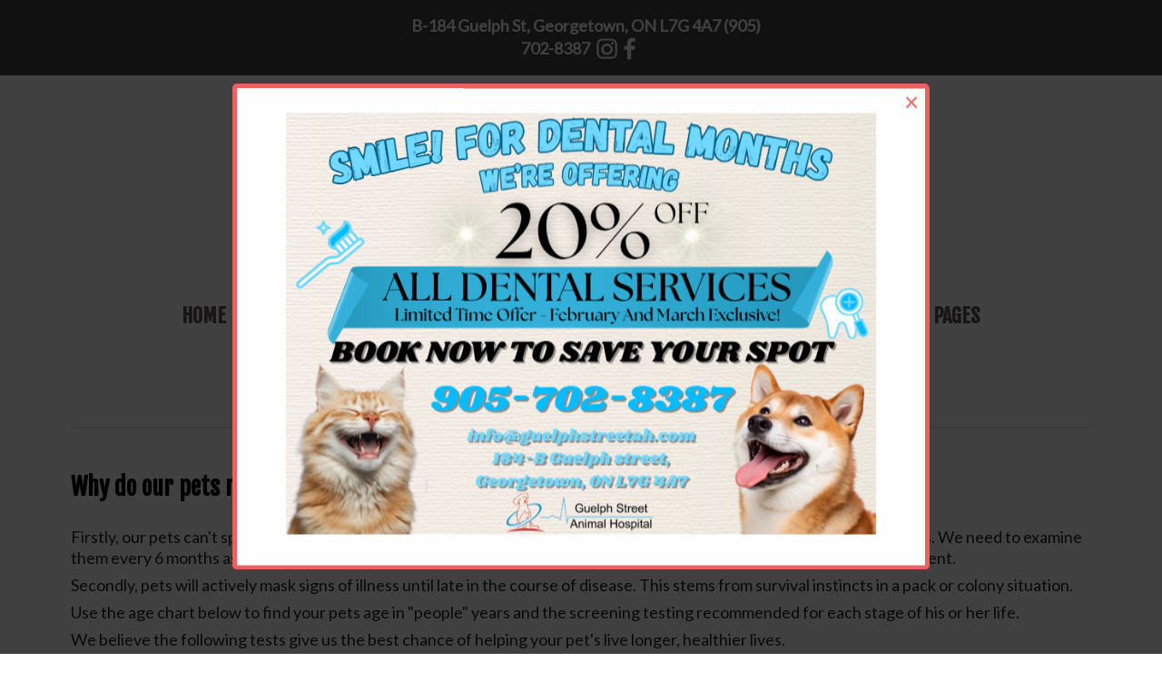

--- FILE ---
content_type: text/html; charset=UTF-8
request_url: https://www.guelphstreetanimalhospital.com/screenings.pml
body_size: 9255
content:
<!DOCTYPE html PUBLIC "-//W3C//DTD XHTML 1.0 Transitional//EN" "http://www.w3.org/TR/xhtml1/DTD/xhtml1-transitional.dtd">
		
        <!--[if lt IE 7]>
        	<html class="lt-ie9 lt-ie8 lt-ie7" xmlns="http://www.w3.org/1999/xhtml" xml:lang="en">
        <!--<![endif]-->
		<!--[if IE 7]>
			<html class="lt-ie9 lt-ie8" xmlns="http://www.w3.org/1999/xhtml" xml:lang="en">
		<!--<![endif]-->
		<!--[if IE 8]>
			<html class="lt-ie9" xmlns="http://www.w3.org/1999/xhtml" xml:lang="en">
		<!--<![endif]-->
		<!--[if gt IE 8]>
			<!--><html lang="en">
		<!--<![endif]-->
        <head>
      <meta http-equiv="Content-Type" content="text/html; charset=UTF-8">
   <link rel="canonical" href="https://www.guelphstreetanimalhospital.com/screenings.pml"><link rel="shortcut icon" href="/sites/site-7614/icon/2e8610f1-7f00-0001-5be9-fae320c20a3d.ico" type="image/x-icon">
        	<!--[if lt IE 9]>
        <link rel="stylesheet" href="/responsive/foundation-ie8/css/foundation.css"><link rel="stylesheet" href="/responsive/foundation-ie8/css/foundation-ie8.css">
			<!--<![endif]-->
			<!--[if gt IE 8]><!-->
        <link rel="stylesheet" href="/responsive/foundation-4.3.2/css/normalize.css"><link rel="stylesheet" href="/responsive/foundation-4.3.2/css/foundation.css"><link rel="stylesheet" href="/responsive/responsive-media.css"><link rel="stylesheet" href="/css/pageStyle-basic/pages-basic.css">
        	<!--<![endif]-->
        <link rel="stylesheet" href="/images/html/plum_responsive/style04/1.0/cssmenu/menu_sourcetop/styles.css"><link rel="stylesheet" type="text/css" href="/gadgets/prototip/css/prototip.css"><link rel="stylesheet" href="/css/macro.css" type="text/css"><link rel="stylesheet" href="/css/printstyles.css" type="text/css"><link rel="stylesheet" href="/images/html/plum_responsive/styles.css"><link rel="stylesheet" href="/images/html/plum_responsive/style04/1.0/styles.css"><link rel="stylesheet" href="/images/html/plum_responsive/style04/1.0/images/zz/styles.css">
   		<!--[if lt IE 9]>
   	<link rel="stylesheet" href="/images/html/plum_responsive/ie-8.css" xmlns:http="java:com.seqtek.pml.parser.handlers.content.simple.SaxonHttpUrlEncoder"><link rel="stylesheet" href="/images/html/plum_responsive/style04/1.0/ie-8.css" xmlns:http="java:com.seqtek.pml.parser.handlers.content.simple.SaxonHttpUrlEncoder">
   		<![endif]-->
   	<script src="https://ajax.googleapis.com/ajax/libs/jquery/1.11.2/jquery.min.js" type="text/javascript"></script><script src="/js/jquery/datetimepicker-master/jquery.datetimepicker.js"></script><link rel="stylesheet" href="/js/jquery/datetimepicker-master/jquery.datetimepicker.css"><script src="/js/jquery/datetimepicker-master/moment.min.js"></script><link rel="stylesheet" href="//releases.flowplayer.org/6.0.5/skin/minimalist.css"><script src="//releases.flowplayer.org/6.0.5/flowplayer.min.js"></script><script>
			Date.parseDate = function( input, format ){
			  return moment(input,format).toDate();
			};
			Date.prototype.dateFormat = function( format ){
			  return moment(this).format(format);
			};
		</script><script src="https://ajax.googleapis.com/ajax/libs/prototype/1.7.1.0/prototype.js" type="text/javascript"></script><script src="/js/scripts.js"></script><script src="/js/macro.js"></script><script src="/js/jquery-mobile/jquery.event.move.js"></script><script src="/js/jquery-mobile/jquery.event.swipe.js"></script><script src="/js/jquery/unslider.js"></script><script src="/js/jquery/jquery.truncate.js"></script><script src="/js/jquery/jquery.waitforimages.js"></script><script type="text/javascript" src="/dwr/engine.js"></script><script type="text/javascript" src="/dwr/util.js"></script><script src="https://ajax.googleapis.com/ajax/libs/scriptaculous/1.8.3/scriptaculous.js" type="text/javascript"></script><script type="text/javascript" src="/gadgets/prototip/js/prototip/prototip.js"></script><link rel="stylesheet" type="text/css" href="/gadgets/prototip/css/prototip.css"><script type="text/javascript" src="/js/swfobject.js"></script><script type="text/javascript">
			dirty = false;
			dirtyevent = true;

			function registerDirtyEvents() {
				
				
			}
			function submitPage() {
				if (dirty) {
					return confirm("Any changes will be lost ... Are you sure?");
				}
				return true;
			}
		</script><meta name="robots" content="index,follow"><meta name="author" content="Guelph Street Animal Hospital "><meta name="description" content="Guelph Street Animal Hospital | Georgetown | ON | Vet | Pet Clinic | Veterinarian | Veterinary | Small Animal |">
        	<!--[if lt IE 8]>
        <script type="text/javascript">
        		jQuery(function() {
				       var zIndexNumber = 1000;
				       // Put your target element(s) in the selector below!
				       jQuery("div").each(function() {
				               jQuery(this).css('zIndex', zIndexNumber);
				               zIndexNumber -= 10;
				       });
				});
        	</script>
			<!--<![endif]-->
		
        	<!--[if lt IE 9]>
        <script type="text/javascript" src="/responsive/Respond/dest/respond.min.js"></script>
			<!--<![endif]-->
			<!--[if gt IE 8]><!-->
        <script type="text/javascript" src="/responsive/Respond/dest/respond.min.js"></script><script type="text/javascript" src="/responsive/foundation-4.3.2/js/vendor/custom.modernizr.js"></script><script src="/responsive/foundation-4.3.2/js/foundation.min.js"></script><script src="/responsive/foundation-4.3.2/js/foundation/foundation.topbar.js"></script><script type="text/javascript">
            $1102=jQuery.noConflict();
        	$1102(document).ready(function(){
	        	$1102(document).foundation('topbar', {mobile_show_parent_link:true});
	        });
        </script>
        	<!--<![endif]-->
        <script language="JavaScript" src="/js/scripts.js" type="text/javascript"></script><script type="text/javascript">
			jQuery(document).ready(function(){
				document.addEventListener('touchstart', function() {});
				jQuery('img').each(function(){
					jQuery(this).attr("title", jQuery(this).attr("alt"));
				});
			});
		</script><meta name="keywords" content=", Georgetown, ON, vet, veterinary, veterinarian, cat, dog, pets, pet clinic, vaccines, rabies, pet hospital, animal clinic, pet clinic, vet hospital, veterinary hospital, animal hospital, veterinarians, medical, surgical, dental, services, veterinary clinic, pet, pet boarding, grooming, quality care, companion animals, pet health care, " />
<!-- Google tag (gtag.js) -->
<script async src="https://www.googletagmanager.com/gtag/js?id=G-6QXM0E6WLM"></script>
<script>
  window.dataLayer = window.dataLayer || [];
  function gtag(){dataLayer.push(arguments);}
  gtag('js', new Date());

  gtag('config', 'G-6QXM0E6WLM');
</script>

<link rel="stylesheet" href="css/alert-notification.css">
<script src="js/alert-notification.js"></script>


<!-- GA GWT evetsites9 JG 6/7/23 -->









<link rel="preconnect" href="https://fonts.googleapis.com">
<link rel="preconnect" href="https://fonts.gstatic.com" crossorigin>
<link href="https://fonts.googleapis.com/css2?family=EB+Garamond&family=Open+Sans&display=swap" rel="stylesheet">

<link href="https://fonts.googleapis.com/css2?family=Fjalla+One&display=swap" rel="stylesheet">
<link href="https://fonts.googleapis.com/css2?family=Lato&display=swap" rel="stylesheet">



<style>

@media only screen and (max-width: 768px){
#content3 {
width:95% !important;
}
}


a{font-weight:bold;}

#content3 {
width:90% !important;
margin:0 auto !important;
}


#header a, #header a:hover, #header a:focus {
   text-decoration: none;
}


#cssmenu ul > li > a:hover {color: #000000;}

#cssmenu ul > li > a:hover {
  	text-decoration:none;
}
#cssmenu > ul > li > ul > li > ul > li > a:hover, #cssmenu > ul > li > ul > li > a:hover{
color:#ffffff;
}
#cssmenu > ul > li > ul > li > ul > li > a, #cssmenu > ul > li > ul > li > a {
 color: #ffffff;
}
#siteTitle{
margin:0px;
background:#ffffff;
padding:0px 0px 0px;
}


h1, h2, h3, h4, h5{
font-family: 'Fjalla One', sans-serif;
color:#000000;
font-weight:bold;
}


#cssmenu ul > li > a{font-family: 'Fjalla One', sans-serif;}
#cssmenu ul > li > a {font-size: 22px !important;}

body {
      font-family: 'Lato', sans-serif;
font-size:18px;
}


#common-content {
    display: none !important;
}
#cssmenu > ul > li > ul, #cssmenu > ul > li > ul > li > ul {
    background: #524b4f none repeat scroll 0 0;
}
#siteFooter h3{
    color:#ffffff;
    padding-bottom:20px;
}
#footer a{
    color:#ffffff;
    text-decoration:underline;
}
.theme-default .nivoSlider{
margin-bottom: 0px;
}
.slider-wrapper {
    margin: 0;
}
#mainmenu {
    border-top: 0;
    background: #ffffff;
}

#siteFooter{
    padding:20px;
}
#cssmenu ul > li > a {
    color: #5c5559;
    font-weight: bold;
}
#common-content {
    padding: 20px;
}
#footer{
    background: #040203;
    color: #ffffff;
}
#rightSide, #rightSide2{
    background: #ffffff;
    padding: 15px;
}
#wholeContent {
    padding: 0;
    background:none !important;
}
* {
    box-sizing: border-box;
}

@media only screen and (max-width: 768px){

.slider-wrapper {
   width: 100%;
}
.sidebar.show-for-medium-up{
    display:block !important;
}
.sidebar.hide-for-medium-up{
    display:none !important;
}
}
@media only screen and (max-width: 767px)
{
.row {
    background: none !important;
}
}
#page{
    z-index: unset !important;
}
.accessibility{
    z-index:999 !important;
}
#footborder {
    width: 100%;
}
#wholeContent {
    max-width: 100%;
}
#footer {
    max-width: 100%;
}
#headerTop {
    max-width: 100%;
}
@media only screen and (max-width: 767px){
#headertable, #wholeContent, #footborder {
    text-shadow: none !important;
}
}



</style>
<meta name="viewport" content="width=device-width, initial-scale=1.0"><title>Guelph Street Animal Hospital - Georgetown, ON - Screenings</title><style>
                        .top-bar .toggle-topbar.menu-icon a span {
                                height: .1px !important;
                                background-color: #fff !important;
                        }
		</style></head><body xmlns:http="java:com.seqtek.pml.parser.handlers.content.simple.SaxonHttpUrlEncoder">
				<!--[if lt IE 9]>
			<div id="ie-8-div" style="width:100%; background:#eeeeee; text-align:center; padding-bottom:10px;padding-top:10px;"><h4 style="color:red;">
					This site is designed for IE9 or above.</h4><p>The content on the page may not display correctly using your current browser.</p><p>Suggestions include: 
					<a href="http://windows.microsoft.com/en-us/internet-explorer/download-ie">Updating Internet Explorer</a></p><p>
					Alternative browsers include:
					<a href="http://www.mozilla.org/en-US/firefox/new/">Firefox</a> | <a href="http://www.google.com/chrome">Chrome</a></p></div>
				<!--<![endif]-->
			
    		<!--[if gt IE 8]><!-->
    	<div id="top-nav-bar" class="row"><div class="fixed"><nav class="top-bar"><ul class="title-area"><li class="name"><p class="menu"><a href="#">Menu</a></p></li><li class="toggle-topbar menu-icon" onclick="void(0)"><a href="#" alt="mobile navigation" title="mobile navigation"><span></span></a></li></ul><section class="top-bar-section"><ul class="left"><li><a href="/">Home</a></li><li class="has-dropdown"><a href="/about-us.pml">About Us</a><ul class="dropdown"><li><a href="/blog.pml">Blog</a></li><li><a href="/why-choose-us.pml">Why Choose Us?</a></li><li><a href="/hours.pml">Location &amp; Hours</a></li><li><a href="/our-team.pml">Team</a></li><li><a href="/surgical-faqs.pml">Surgical FAQ's</a></li><li><a href="/other-faqs.pml">Other FAQ's</a></li></ul></li><li class="has-dropdown"><a href="/contact-us.pml">Contact Us</a><ul class="dropdown"><li><a href="/rx-refill.pml">Rx Refill</a></li><li><a href="/change-of-address.pml">Change of Address</a></li><li><a href="/request-appointment.pml">Request Appointment</a></li><li><a href="https://petdesk.com/" target="_blank">Download PetDesk</a></li></ul></li><li class="has-dropdown"><a href="/new-clients.pml">New Clients</a><ul class="dropdown"><li><a href="/what-to-expect.pml">What to Expect</a></li><li><a href="/take-a-tour.pml">Take a Tour</a></li><li><a href="/new-client.pml">New Client Registration</a></li></ul></li><li class="active has-dropdown"><a href="/services.pml">Services</a><ul class="dropdown"><li class="has-dropdown"><a href="/anesthesia-and-patient-monitoring.pml">Anesthesia and Patient Monitoring</a><ul class="dropdown"><li><a href="/patient-monitoring.pml">Patient Monitoring</a></li><li><a href="/general-anesthesia.pml">General Anesthesia</a></li><li><a href="/local-anesthesia.pml">Local Anesthesia</a></li></ul></li><li class="has-dropdown"><a href="/emergency-and-or-extended-care.pml">Emergency and/or Extended Care</a><ul class="dropdown"><li><a href="/continuous-care.pml">Continuous Care</a></li></ul></li><li class="has-dropdown"><a href="/exotic-pet-medicine-and-surgery.pml">Exotic Pet Medicine and Surgery</a><ul class="dropdown"><li><a href="/rabbits.pml">Rabbits</a></li><li><a href="/chicchilas-hamsters-rats-and-ginines-pigs.pml">Chicchilas, Hamsters, Rats, and Ginines Pigs</a></li></ul></li><li class="has-dropdown"><a href="/health-screening-tests.pml">Health Screening Tests</a><ul class="dropdown"><li><a href="/von-willebrands-disease.pml">Von Willebrands Disease</a></li><li><a href="/renal-dysplasia.pml">Renal Dysplasia</a></li><li><a href="/hip-dysplasia.pml">Hip Dysplasia</a></li></ul></li><li class="has-dropdown"><a href="/newpage39.pml">Medical Services</a><ul class="dropdown"><li><a href="/dentistry.pml">Dentistry</a></li><li><a href="/radiology-x-rays.pml">Radiology (X-rays)</a></li><li><a href="/dermatology-skin.pml">Dermatology (Skin)</a></li><li><a href="/endoscopy.pml">Endoscopy</a></li><li><a href="/cardiology-heart.pml">Cardiology (Heart)</a></li><li><a href="/tonometry.pml">Tonometry</a></li><li><a href="/ultrasonography.pml">Ultrasonography</a></li><li><a href="/endocrinology-hormones.pml">Endocrinology (Hormones)</a></li><li><a href="/medical-assessment.pml">Medical Assessment</a></li></ul></li><li class="has-dropdown"><a href="/newpage40.pml">Nutritional Counseling</a><ul class="dropdown"><li><a href="/giant-breeds.pml">Giant Breeds</a></li><li><a href="/puppies-kittens.pml">Puppies/Kittens</a></li></ul></li><li class="has-dropdown"><a href="/newpage41.pml">Preventive Services</a><ul class="dropdown"><li><a href="/flea-prevention-and-control.pml">Flea Prevention and Control</a></li><li><a href="/heartworm-prevention.pml">Heartworm Prevention</a></li><li><a href="/tick-prevention.pml">Tick Prevention</a></li></ul></li><li class="has-dropdown"><a href="/surgical-services.pml">Surgical Services</a><ul class="dropdown"><li><a href="/spaying.pml">Spaying</a></li><li><a href="/neutering.pml">Neutering</a></li><li><a href="/soft-tissue-surgery.pml">Soft Tissue Surgery</a></li><li><a href="/orthopaedic-surgery.pml">Orthopaedic Surgery</a></li></ul></li><li class="has-dropdown"><a href="/wellness-and-vaccination-programs.pml">Wellness and Vaccination Programs</a><ul class="dropdown"><li><a href="/puppy-wellness.pml">Puppy Wellness</a></li><li><a href="/kitten-wellness.pml">Kitten Wellness</a></li><li><a href="/adult-pet-wellness.pml">Adult Pet Wellness</a></li><li><a href="/senior-pet-wellness.pml">Senior Pet Wellness</a></li></ul></li><li class="active"><a href="/screenings.pml">Screenings</a></li><li class="has-dropdown"><a href="/additional-services.pml">Additional Services</a><ul class="dropdown"><li><a href="/veterinary-specialist-referrals.pml">Veterinary Specialist Referrals</a></li><li><a href="/behavioral-counseling.pml">Behavioral Counseling</a></li><li><a href="/microchip-pet-identification.pml">Microchip Pet Identification</a></li><li><a href="/boarding.pml">Boarding</a></li></ul></li></ul></li><li><a href="https://www.myvetstore.ca/" target="_blank">Shop Online</a></li><li class="has-dropdown"><a href="/informational-pages.pml">Informational Pages</a><ul class="dropdown"><li><a href="/pet-library.pml">Pet Library</a></li><li><a href="/pet-food-recalls.pml">Pet Food Recalls</a></li><li><a href="/how-to-videos.pml">How To Videos</a></li><li><a href="/poisonous-plants.pml">Poisonous Plants</a></li><li><a href="/links.pml">Links</a></li></ul></li></ul></section></nav></div></div>
    		<!--<![endif]-->
    	<div class="row"><div class="large-12 columns show-for-medium-up"><div style="margin:0 auto; padding:0; text-align:center"><form action="" method="post" name="menuForm"><input name="agent" type="hidden" value="infoMenuEdit"><input name="gadget" type="hidden" value="menu"><input name="pmlAction" type="hidden" value="Cancel"><input name="parent" type="hidden" value="-1"></form></div></div><div class="large-12 columns"><div id="siteHeader" class="siteHeader"><div id="header" class="header"><div id="headerTop"><center><div id="siteTitle" class="siteId"><table style="width: 100%; background-color: #484245;">
<tbody>
<tr>
<td style="padding: 10px; width: 33.3%;">
<p style="text-align: center;"><strong style="font-size: 24px; text-align: center;"></strong></p>
</td>
<td style="padding: 10px;">
<p style="text-align: center;"><strong style="font-size: 24px; text-align: center;">&nbsp;&nbsp;</strong><strong style="color: #ffffff;">B-184 Guelph St, Georgetown, ON L7G 4A7 <span style="color: #ffffff;"><a href="tel:(905)%20702-8387" title="Click to call (905) 702-8387" style="color: #ffffff;">(905) 702-8387</a></span></strong><strong style="color: #ffffff;">&nbsp;</strong><strong>&nbsp;</strong><strong style="font-size: 24px; text-align: center;"><a href="//www.instagram.com/gsahvets/" target="_blank" rel="noopener noreferrer" title="Click to visit us on Instagram"><span style="color: #ffffff;"><img src="/sites/site-7614/images/insta_new.png" width="25" height="25" alt="Click to visit us on Instagram" title="Click to visit us on Instagram" /></span></a><a href="//www.facebook.com/guelphstreet/" target="_blank" rel="noopener noreferrer" title="Click to visit our Facebook"><span style="color: #ffffff;"><img src="/sites/site-7614/images/FB_new1wte.png" width="25" height="25" alt="Click to visit our Facebook" title="Click to visit our Facebook" /></span></a><a href="//www.facebook.com/SkylineVetHospital" target="_blank" rel="noopener noreferrer" title="follow us on facebook"><span style="color: #ffffff;"></span></a></strong></p>
</td>
<td style="padding: 10px; width: 33.3%;">
<p style="text-align: center;"><strong style="font-size: 24px; text-align: center;"></strong></p>
</td>
</tr>
</tbody>
</table>
<table style="width: 100%;">
<tbody>
<tr>
<td style="text-align: center;">
<p>&nbsp;</p>
<p><a href="/.pml" title="Guelph Street Animal Hospital - Click to return home"><img src="/sites/site-7614/images/Clinic%20Logo2.png" alt="Guelph Street Animal Hospital Logo" title="Guelph Street Animal Hospital Logo" width="538" height="152" /></a></p>
<p>&nbsp;</p>
</td>
</tr>
</tbody>
</table>
<div id="alert-notification-once" data-alert-id="covid19">
<div class="alert-content"><!-- put your text for your notification in here -->
<p></p>
<p><a href="tel:9057028387" title="Tap to call"><img src="/sites/site-7614/images/Smile%21%20It%E2%80%99s%20Dental%20Month%20%281%29.png" alt="Smile! It&rsquo;s Dental Month - Infographic" title="Smile! It&rsquo;s Dental Month - Infographic" width="650" height="464" style="display: block; margin-left: auto; margin-right: auto;" lmargin="auto" rmargin="auto" alignhoriz="center" /></a></p>
<p></p>
</div>
</div><br clear="all"></div></center><center><div id="mainmenu" class="show-for-medium-up large-12 columns horizMenu"><div id="cssmenu"><ul><li><a href="/">Home</a></li><li class="has-sub"><a href="/about-us.pml">About Us</a><ul><li><a href="/blog.pml">Blog</a></li><li><a href="/why-choose-us.pml">Why Choose Us?</a></li><li><a href="/hours.pml">Location &amp; Hours</a></li><li><a href="/our-team.pml">Team</a></li><li><a href="/surgical-faqs.pml">Surgical FAQ's</a></li><li><a href="/other-faqs.pml">Other FAQ's</a></li></ul></li><li class="has-sub"><a href="/contact-us.pml">Contact Us</a><ul><li><a href="/rx-refill.pml">Rx Refill</a></li><li><a href="/change-of-address.pml">Change of Address</a></li><li><a href="/request-appointment.pml">Request Appointment</a></li><li><a href="https://petdesk.com/" target="_blank">Download PetDesk</a></li></ul></li><li class="has-sub"><a href="/new-clients.pml">New Clients</a><ul><li><a href="/what-to-expect.pml">What to Expect</a></li><li><a href="/take-a-tour.pml">Take a Tour</a></li><li><a href="/new-client.pml">New Client Registration</a></li></ul></li><li class="active has-sub"><a href="/services.pml">Services</a><ul><li class="has-sub"><a href="/anesthesia-and-patient-monitoring.pml">Anesthesia and Patient Monitoring</a><ul><li><a href="/patient-monitoring.pml">Patient Monitoring</a></li><li><a href="/general-anesthesia.pml">General Anesthesia</a></li><li><a href="/local-anesthesia.pml">Local Anesthesia</a></li></ul></li><li class="has-sub"><a href="/emergency-and-or-extended-care.pml">Emergency and/or Extended Care</a><ul><li><a href="/continuous-care.pml">Continuous Care</a></li></ul></li><li class="has-sub"><a href="/exotic-pet-medicine-and-surgery.pml">Exotic Pet Medicine and Surgery</a><ul><li><a href="/rabbits.pml">Rabbits</a></li><li><a href="/chicchilas-hamsters-rats-and-ginines-pigs.pml">Chicchilas, Hamsters, Rats, and Ginines Pigs</a></li></ul></li><li class="has-sub"><a href="/health-screening-tests.pml">Health Screening Tests</a><ul><li><a href="/von-willebrands-disease.pml">Von Willebrands Disease</a></li><li><a href="/renal-dysplasia.pml">Renal Dysplasia</a></li><li><a href="/hip-dysplasia.pml">Hip Dysplasia</a></li></ul></li><li class="has-sub"><a href="/newpage39.pml">Medical Services</a><ul><li><a href="/dentistry.pml">Dentistry</a></li><li><a href="/radiology-x-rays.pml">Radiology (X-rays)</a></li><li><a href="/dermatology-skin.pml">Dermatology (Skin)</a></li><li><a href="/endoscopy.pml">Endoscopy</a></li><li><a href="/cardiology-heart.pml">Cardiology (Heart)</a></li><li><a href="/tonometry.pml">Tonometry</a></li><li><a href="/ultrasonography.pml">Ultrasonography</a></li><li><a href="/endocrinology-hormones.pml">Endocrinology (Hormones)</a></li><li><a href="/medical-assessment.pml">Medical Assessment</a></li></ul></li><li class="has-sub"><a href="/newpage40.pml">Nutritional Counseling</a><ul><li><a href="/giant-breeds.pml">Giant Breeds</a></li><li><a href="/puppies-kittens.pml">Puppies/Kittens</a></li></ul></li><li class="has-sub"><a href="/newpage41.pml">Preventive Services</a><ul><li><a href="/flea-prevention-and-control.pml">Flea Prevention and Control</a></li><li><a href="/heartworm-prevention.pml">Heartworm Prevention</a></li><li><a href="/tick-prevention.pml">Tick Prevention</a></li></ul></li><li class="has-sub"><a href="/surgical-services.pml">Surgical Services</a><ul><li><a href="/spaying.pml">Spaying</a></li><li><a href="/neutering.pml">Neutering</a></li><li><a href="/soft-tissue-surgery.pml">Soft Tissue Surgery</a></li><li><a href="/orthopaedic-surgery.pml">Orthopaedic Surgery</a></li></ul></li><li class="has-sub"><a href="/wellness-and-vaccination-programs.pml">Wellness and Vaccination Programs</a><ul><li><a href="/puppy-wellness.pml">Puppy Wellness</a></li><li><a href="/kitten-wellness.pml">Kitten Wellness</a></li><li><a href="/adult-pet-wellness.pml">Adult Pet Wellness</a></li><li><a href="/senior-pet-wellness.pml">Senior Pet Wellness</a></li></ul></li><li class="active"><a href="/screenings.pml">Screenings</a></li><li class="has-sub"><a href="/additional-services.pml">Additional Services</a><ul><li><a href="/veterinary-specialist-referrals.pml">Veterinary Specialist Referrals</a></li><li><a href="/behavioral-counseling.pml">Behavioral Counseling</a></li><li><a href="/microchip-pet-identification.pml">Microchip Pet Identification</a></li><li><a href="/boarding.pml">Boarding</a></li></ul></li></ul></li><li><a href="https://www.myvetstore.ca/" target="_blank">Shop Online</a></li><li class="has-sub"><a href="/informational-pages.pml">Informational Pages</a><ul><li><a href="/pet-library.pml">Pet Library</a></li><li><a href="/pet-food-recalls.pml">Pet Food Recalls</a></li><li><a href="/how-to-videos.pml">How To Videos</a></li><li><a href="/poisonous-plants.pml">Poisonous Plants</a></li><li><a href="/links.pml">Links</a></li></ul></li></ul></div></div></center></div></div></div></div></div><div class="row"><div id="breadCrumbs" class="breadCrumbs large-12 columns"><a href="services.pml" class="breadCrumb">Services</a><a href="screenings.pml" class="breadCrumb">Screenings</a></div><center><div id="pictHolderzz"><div id="bslide"></div></div></center><center><div id="allContent"><div id="wholeContent"><div id="rightSide" class="large-9 columns"><div id="content3" class="row"><div id="activity" style="display:none;text-align:center;background-color:white;"><br><table cellpadding="5" border="0" align="center" bgcolor="white" style="border:1px solid black; width: 100%; max-width:500px"><tr><td class="basicText"><font color="black"><img src="/images/html/common/images/icon_animated_busy.gif" align="absmiddle" alt="busy, waiting">&nbsp;Processing ....<br></font></td></tr></table></div><div id="pagetype"><div class="printLetterHead"><h2 id="company">Guelph Street Animal Hospital</h2><addr id="addressone">B-184 Guelph St</addr><br><addr id="city-state">Georgetown, ON L7G 4A7</addr><p id="phone">(905)702-8387</p><p id="email">www.guelphstreetanimalhospital.com</p></div><div id="infoDiv"><form name="contentForm"></form><table width="100%" border="0" cellspacing="0" cellpadding="10"><tr><td valign="top" id="content">
						<p style="text-align: center;"></p>
<h2 style="text-align: center;">Screenings</h2>
<hr />
<p>&nbsp;&nbsp;</p>
<h4>Why do our pets need surveillance screening?</h4>
<p>&nbsp;</p>
<p>Firstly, our pets can't speak, they cannot tell us if they feel off color or unwell or have any other indicators of internal illness. We need to examine them every 6 months as well as run some routine screening tests to detect underlying disease BEFORE it is clinically apparent.</p>
<p>Secondly, pets will actively mask signs of illness until late in the course of disease. This stems from survival instincts in a pack or colony situation.</p>
<p>Use the age chart below to find your pets age in "people" years and the screening testing recommended for each stage of his or her life.</p>
<p>We believe the following tests give us the best chance of helping your pet's live longer, healthier lives.</p>
<p>These are approximations and may vary by gender, species&nbsp;and breed.</p>
<p>&nbsp;&nbsp;</p>
<table style="width: 100%;" border="1" cellspacing="0" cellpadding="1">
<tbody>
<tr valign="top">
<td valign="middle" style="text-align: justify; width: 15%; padding: 5px;" scope="colgroup">
<p align="center"><strong>Blue/<br /> Lilac&nbsp;</strong></p>
</td>
<td style="width: 80px; text-align: left; padding: 5px;" scope="colgroup">
<p>Every 12 months - Baseline Blood Profile (a small blood test checking internal organ health)</p>
<p>Every 6 months - Urine Specific Gravity ( a urine test to check how well the kidneys concentrate urine - there is no charge for this test)&nbsp;</p>
</td>
</tr>
<tr valign="top">
<td valign="middle" style="text-align: left; padding: 5px;" scope="colgroup">
<p align="center"><strong><strong>Green</strong></strong></p>
</td>
<td style="text-align: left; padding: 5px;" scope="colgroup">
<p>Every 12 months - Annual Health Profile (a blood test checking red and white blood cell counts and a more comprehensive internal organ screen)</p>
<p>Every 6 months - Urine Specific Gravity&nbsp;&nbsp;</p>
</td>
</tr>
<tr valign="top">
<td valign="middle" style="text-align: left; padding: 5px;" scope="colgroup">
<p align="center"><strong>Yellow</strong></p>
</td>
<td style="text-align: left; padding: 5px;" scope="colgroup">
<p>Every 12 months - Senior Health Profile (comprehensive internal organ screen including Thyroid testing, electrolytes and red and white cell counts and urine specific gravity)</p>
<p>Every 6 months - Urine Specific Gravity +/- Urine Dipstick&nbsp;<span style="font-family: arial, helvetica, sans-serif; font-size: 10pt;">&nbsp;</span></p>
</td>
</tr>
<tr valign="top">
<td valign="middle" style="text-align: left; padding: 5px;" scope="colgroup">
<p align="center"><strong>Red</strong></p>
</td>
<td style="text-align: left; padding: 5px;" scope="colgroup">
<p>Every 6 months - Golden Years Health Profile (comprehensive internal organ screen including Thyroid testing, electrolytes and red and white cell counts)&nbsp;</p>
</td>
</tr>
</tbody>
</table>
<p align="center">&nbsp;</p>
<p align="center"><img width="565" height="342" title="Surveillance Screening Age Chart" alt="Surveillance Screening Age Chart" src="/sites/site-4512/images/agechart.jpg" /></p>
<p align="center">&nbsp;</p>
<p align="center">&nbsp;</p>
					</td></tr></table></div><div class="accessibility"></div><script src="https://www.evetsites.com/accessibility/js/accessibility.js"></script></div></div></div><br clear="all"></div><div id="menu-plus-content" class="large-3 columns"><div class="row"><div id="common-content" class="sidebar show-for-medium-up"><div id="commonc"></div></div></div></div></div></center></div><div class="row" id="footborder"><div class="row"><div id="common-content" class="sidebar hide-for-medium-up"><div id="commonc"></div></div></div><div class="large-12 columns" id="foot"><center><div id="footer"><div id="siteFooter" class="siteFooter"><table style="width: 100%;">
<tbody>
<tr>
<td style="padding: 10px; width: 33%; vertical-align: top;">
<table style="width: 100%; background: none 0px 0px repeat scroll rgba(255, 255, 255, 0.2); min-height: 250px; height: 440px;">
<tbody>
<tr>
<td style="padding: 10px; vertical-align: top;">
<p style="text-align: center;"></p>
<h3 style="text-align: center;">Contact Us</h3>
<p class="textwidget" style="text-align: center;"><span style="font-size: 8px;"></span></p>
<p class="textwidget" style="text-align: center;"><span style="font-size: 8px;">&nbsp;</span></p>
<p class="textwidget" style="text-align: center;">184 B Guelph Street</p>
<p class="textwidget" style="text-align: center;">Georgetown , ON L7G 4A7</p>
<p class="textwidget" style="text-align: center;">Telephone:<span>&nbsp;</span><a href="tel:905-702-8387">905-702-8387</a></p>
<p class="textwidget" style="text-align: center;">Fax: 905-702-8225</p>
<p class="textwidget" style="text-align: center;">Email:<span>&nbsp;</span><a href="mailto:info@guelphstreetah.com" title="info@guelphstreetah.com">info@guelphstreetah.com</a></p>
<p class="textwidget" style="text-align: center;">&nbsp;</p>
<p style="text-align: center;"><a href="//www.instagram.com/gsahvets/" target="_blank" rel="noopener noreferrer" title="Click to visit us on Instagram"><span><img src="/sites/site-7614/images/insta_new.png" width="50" height="51" alt="Click to visit us on Instagram" title="Click to visit us on Instagram" /></span></a>&nbsp;<a href="//www.facebook.com/guelphstreet/" target="_blank" rel="noopener noreferrer" title="Click to visit our Facebook"><span><img src="/sites/site-7614/images/FB_new1wte.png" width="48" height="49" alt="Click to visit our Facebook" title="Click to visit our Facebook" /></span></a></p>
</td>
</tr>
</tbody>
</table>
</td>
<td style="padding: 10px; width: 33%; vertical-align: top;">
<table style="width: 100%; background: none 0px 0px repeat scroll rgba(255, 255, 255, 0.2); min-height: 250px; height: 380px;">
<tbody>
<tr>
<td style="padding: 10px; vertical-align: top;">
<p style="text-align: center;"></p>
<h3 style="text-align: center;">Hours</h3>
<p style="text-align: center;"><span>&nbsp;</span><span></span></p>
<p style="text-align: center;"><span>Mon-Fri: 8:00am - 7:00pm</span><br /><span>Sat-Sun: 9:00am - 3:00pm</span><br /><span>Holidays: Closed</span></p>
<p style="text-align: center;"><span></span><span style="font-size: 8px;">&nbsp;</span></p>
<p><a href="//www.myvetstore.ca/" target="_blank" rel="noopener noreferrer" title="Click to visit MyVet Store"><span><img src="/sites/site-7614/images/My-Vet-Store-2.png" width="264" height="130" style="display: block; margin-left: auto; margin-right: auto;" lmargin="auto" rmargin="auto" alignhoriz="center" alt="Click to visit MyVet Store" title="Click to visit MyVet Store" /></span></a></p>
<p style="text-align: center;"><a href="//petdesk.com/" target="_blank" rel="noopener noreferrer" title="Click to visit the PetDesk Website"><span><img src="/sites/site-7614/images/PetDesk-White-Primary-Logo.png" alt="Click to visit the PetDesk Website" title="Click to visit the PetDesk Website" width="240" height="60" /></span></a></p>
<p><span></span>&nbsp;</p>
</td>
</tr>
</tbody>
</table>
</td>
<td style="padding: 10px; width: 33%; vertical-align: top;">
<table style="width: 100%; background: none 0px 0px repeat scroll rgba(255, 255, 255, 0.2); min-height: 250px; height: 440px;">
<tbody>
<tr>
<td style="padding: 10px; vertical-align: top;">
<p style="text-align: center;"></p>
<h3 style="text-align: center;">Emergencies</h3>
<p style="text-align: center;"><span style="font-size: 8px;">&nbsp;</span></p>
<p style="text-align: center;"><span style="font-size: 8px;"></span></p>
<p style="text-align: center;"><strong>Emergency Veterinary clinic, Hwy10</strong></p>
<p style="text-align: center;">1 Wexford Rd #10, Brampton, ON L6Z 2W9</p>
<p style="text-align: center;"><a href="tel:(905) 495-9907">(905) 495-9907</a></p>
<p style="text-align: center;"><strong>North Town Veterinary Hospital</strong></p>
<p style="text-align: center;">496 Main St N, Brampton, ON L6V 1P9</p>
<p style="text-align: center;"><a href="tel:905-451-2000" title="click to call (905) 451-2000">(905) 451-2000</a></p>
<p style="text-align: center;"><strong>Mississauga Oakville Veterinary Emergency</strong><br />2285 Bristol Cir, Oakville, ON L6H 6P8</p>
<p style="text-align: center;"><a href="tel:905-829-9444" title="Click to call (905) 829-9444">(905) 829-9444</a></p>
</td>
</tr>
</tbody>
</table>
</td>
</tr>
</tbody>
</table>
<table style="width: 100%;">
<tbody>
<tr>
<td style="padding: 10px;">
<p style="text-align: center;"><iframe src="//www.google.com/maps/embed?pb=!1m18!1m12!1m3!1d2886.901051947424!2d-79.90868398427708!3d43.65022696064061!2m3!1f0!2f0!3f0!3m2!1i1024!2i768!4f13.1!3m3!1m2!1s0x882b12b2c6cb599d%3A0x4f2aa03c0c4b0a55!2sGuelph%20Street%20Animal%20Hospital!5e0!3m2!1sen!2sus!4v1678387596977!5m2!1sen!2sus" width="100%" height="200" allowfullscreen="allowfullscreen"></iframe></p>
</td>
</tr>
</tbody>
</table></div><script type="text/javascript">
			var verifyFormCallback = function(response) {
				var containers = document.getElementsByClassName('g-recaptcha');
				for (var i = 0; i < containers.length; i++) {
					var input = document.createElement("input");
					input.type="hidden";
					input.name="g-recaptcha";
					input.value=response;
					containers[i].appendChild(input);
				}
			};
			var onloadCallback = function() {
				var containers = document.getElementsByClassName('g-recaptcha');
				for (var i = 0; i < containers.length; i++) {
					var reCAPTCHAElement = containers[i];
					if (reCAPTCHAElement != null) {
						reCAPTCHAElement.setAttribute('data-id', i);

						var size = reCAPTCHAElement.getAttribute('data-size');
						if (size == null) size = 'normal'; 
						var sitekey = reCAPTCHAElement.getAttribute('data-sitekey');
						
						console.log(size);
						console.log(sitekey);					
						console.log(reCAPTCHAElement);
						
						grecaptcha.render(reCAPTCHAElement, {
							'size' : size,
							'sitekey' : sitekey,
							'callback' : verifyFormCallback,
							'theme' : 'light'
						});
					}
				}
				var dummy = document.getElementsByClassName('g-recaptcha-response');
				for (var j = 0; j < dummy.length; j++) {
					dummy[j].setAttribute('aria-label','captcha response');
				}
			};
			function downloadJSAtOnload() {
				window.setTimeout(function() {
					var element = document.createElement("script");
					element.src = 'https://www.google.com/recaptcha/api.js?onload=onloadCallback&render=explicit';
					document.body.appendChild(element);
				}, 2000);
			}
			if (window.addEventListener)
				window.addEventListener("load", downloadJSAtOnload, false);
			else if (window.attachEvent)
				window.attachEvent("onload", downloadJSAtOnload);
			else window.onload = downloadJSAtOnload;
		</script></div></center></div><div class="large-12 columns" id="foot"><div class="large-12 columns" id="foot">
				
			</div><center><div id="footer" class="footer"><table cellpadding="0" cellspacing="0" border="0" style="width: 100%"><tr><td><a href="/accessibility-statement.pml" title="View Accessibility Statement" class="accessibility-statement">Accessibility Statement</a><script language="JavaScript">soopaSetup();</script><form action="/login.pml" name="logoutform"><input name="agent" type="hidden" value="login"><input name="gadget" type="hidden" value="login"><input name="pmlAction" type="hidden" value="logout"><input name="chk" type="hidden" value="1101456746"></form><form action="/login.pml" method="get" name="loginform"><input name="chk" type="hidden" value="1101456746"><input name="login" type="hidden" value="yes"><table border="0" cellpadding="0" cellspacing="0" width="100%"><tr><td><input alt="Login to Your Site Administrator" border="0" src="/images/html/common/images/key.gif" type="image"></td><td align="right" class="basicText"></td></tr></table></form></td><td style="text-align: right"><div id="site-poweredby-html" class="sitePoweredBy">Brought to you by <a href="//www.evetsites.com" target="_blank">eVetSites&#174;</a><br/>
<a title="Veterinary Website Design" href="//www.vin.com" target="_blank">Inspired by the VIN community, part of the VIN family</a></div></td></tr></table></div></center></div><div class="large-12 columns"></div></div><script>var basic_view=1;</script></body>
        	</html>
        

--- FILE ---
content_type: text/javascript; charset=utf-8
request_url: https://www.guelphstreetanimalhospital.com/dwr/call/plaincall/__System.pageLoaded.dwr
body_size: 174
content:
throw 'allowScriptTagRemoting is false.';
//#DWR-INSERT
dwr.engine.remote.handleNewScriptSession("98E2FD0C33E1468F09CF27DB39F5ABAF");
//#DWR-REPLY
dwr.engine.remote.handleCallback("0","0",null);


--- FILE ---
content_type: application/x-javascript
request_url: https://www.guelphstreetanimalhospital.com/js/alert-notification.js
body_size: 462
content:
jQuery(document).ready(function($) {
  if (typeof alertModalPage !== 'undefined') {
    if (window.location.pathname.toLowerCase() !== '/' + alertModalPage.toLowerCase()) {
      return;
    }
  }
  timeout = typeof alertModalTimeout !== 'undefined' ? alertModalTimeout : 30000;
  alwaysShow = typeof alertModalAlwaysShow !== 'undefined' ? alertModalAlwaysShow : false;
  alertModal = $('#alert-notification-once');
  alertId = $(alertModal).data('alert-id');
  var alerted = sessionStorage.getItem(alertId) || '';
  if (alerted != 'yes') {
    var t=window.setTimeout(function(){alertModal.hide();}, timeout);
    if (!alwaysShow) { sessionStorage.setItem(alertId,'yes'); }
    alertModal.find('.alert-content').append('<span class="close">&times;</span>');
    alertModal.find('.close').on('click', function(evt) {
      clearTimeout(t);
      alertModal.hide();
    });
    alertModal.show();
    $(window).on('click', function(evt) {
      if (evt.target.id == 'alert-notification-once') {
        clearTimeout(t);
        alertModal.hide();
      }
    });
  }
});
